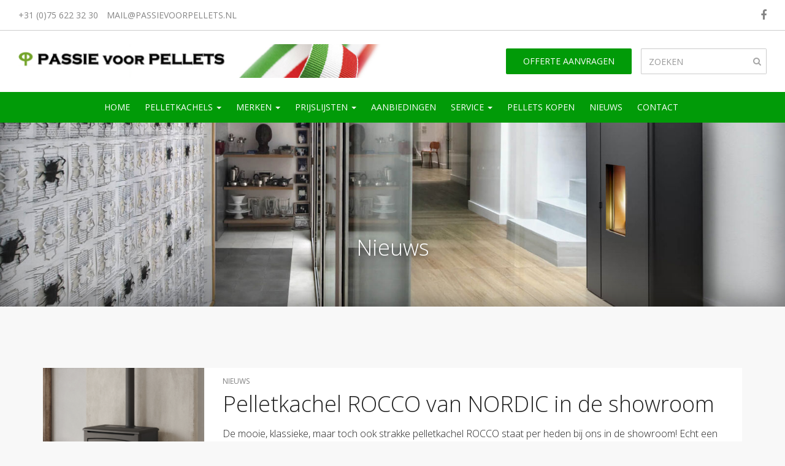

--- FILE ---
content_type: text/html; charset=UTF-8
request_url: https://passievoorpellets.nl/author/suzanne/
body_size: 62349
content:
<!DOCTYPE html>
<html class="no-js">
  <head>
    
    
    <meta name="viewport" content="width=device-width, initial-scale=1.0">
	<link href="https://passievoorpellets.nl/wp-content/themes/passie/img/favicon.ico" rel="shortcut icon" type="image/x-icon" />

	<link href="https://fonts.googleapis.com/css?family=Open+Sans:300,400,600,700" rel="stylesheet">
	
	<link rel="stylesheet" href="https://maxcdn.bootstrapcdn.com/font-awesome/4.7.0/css/font-awesome.min.css">
	<link href="https://passievoorpellets.nl/wp-content/themes/passie/css/bootstrap.min.css" rel="stylesheet">
	<link href="https://passievoorpellets.nl/wp-content/themes/passie/css/jquery.fancybox.min.css" rel="stylesheet">

	<link href="https://passievoorpellets.nl/wp-content/themes/passie/css/owl.carousel.css" rel="stylesheet">
	<link href="https://passievoorpellets.nl/wp-content/themes/passie/css/owl.theme.css" rel="stylesheet">
	<link href="https://passievoorpellets.nl/wp-content/themes/passie/css/owl.transitions.css" rel="stylesheet">

	<link href="https://passievoorpellets.nl/wp-content/themes/passie/style.css" rel="stylesheet" type="text/css" />
	<link href="https://passievoorpellets.nl/wp-content/themes/passie/css/responsive.css" rel="stylesheet">
    
	<meta name='robots' content='index, follow, max-image-preview:large, max-snippet:-1, max-video-preview:-1' />

	<!-- This site is optimized with the Yoast SEO plugin v23.1 - https://yoast.com/wordpress/plugins/seo/ -->
	<title>Suzanne Bakker, auteur op Passie voor pellets</title>
	<link rel="canonical" href="https://passievoorpellets.nl/author/suzanne/" />
	<link rel="next" href="https://passievoorpellets.nl/author/suzanne/page/2/" />
	<meta property="og:locale" content="nl_NL" />
	<meta property="og:type" content="profile" />
	<meta property="og:title" content="Suzanne Bakker, auteur op Passie voor pellets" />
	<meta property="og:url" content="https://passievoorpellets.nl/author/suzanne/" />
	<meta property="og:site_name" content="Passie voor pellets" />
	<meta property="og:image" content="https://secure.gravatar.com/avatar/b76a473618305ac44216581ea640aed4?s=500&d=mm&r=g" />
	<meta name="twitter:card" content="summary_large_image" />
	<script type="application/ld+json" class="yoast-schema-graph">{"@context":"https://schema.org","@graph":[{"@type":"ProfilePage","@id":"https://passievoorpellets.nl/author/suzanne/","url":"https://passievoorpellets.nl/author/suzanne/","name":"Suzanne Bakker, auteur op Passie voor pellets","isPartOf":{"@id":"https://passievoorpellets.nl/#website"},"primaryImageOfPage":{"@id":"https://passievoorpellets.nl/author/suzanne/#primaryimage"},"image":{"@id":"https://passievoorpellets.nl/author/suzanne/#primaryimage"},"thumbnailUrl":"https://passievoorpellets.nl/wp-content/uploads/2024/12/Schermafbeelding-2024-12-18-om-14.09.34.png","breadcrumb":{"@id":"https://passievoorpellets.nl/author/suzanne/#breadcrumb"},"inLanguage":"nl-NL","potentialAction":[{"@type":"ReadAction","target":["https://passievoorpellets.nl/author/suzanne/"]}]},{"@type":"ImageObject","inLanguage":"nl-NL","@id":"https://passievoorpellets.nl/author/suzanne/#primaryimage","url":"https://passievoorpellets.nl/wp-content/uploads/2024/12/Schermafbeelding-2024-12-18-om-14.09.34.png","contentUrl":"https://passievoorpellets.nl/wp-content/uploads/2024/12/Schermafbeelding-2024-12-18-om-14.09.34.png","width":908,"height":838,"caption":"Pelletkachel ROCCO Nordic"},{"@type":"BreadcrumbList","@id":"https://passievoorpellets.nl/author/suzanne/#breadcrumb","itemListElement":[{"@type":"ListItem","position":1,"name":"Home","item":"https://passievoorpellets.nl/"},{"@type":"ListItem","position":2,"name":"Archieven voor Suzanne Bakker"}]},{"@type":"WebSite","@id":"https://passievoorpellets.nl/#website","url":"https://passievoorpellets.nl/","name":"Passie voor pellets","description":"Ervaren met pelletkachels","potentialAction":[{"@type":"SearchAction","target":{"@type":"EntryPoint","urlTemplate":"https://passievoorpellets.nl/?s={search_term_string}"},"query-input":"required name=search_term_string"}],"inLanguage":"nl-NL"},{"@type":"Person","@id":"https://passievoorpellets.nl/#/schema/person/bbd54cc2b2ce1c3af7cc76a0a399afb7","name":"Suzanne Bakker","image":{"@type":"ImageObject","inLanguage":"nl-NL","@id":"https://passievoorpellets.nl/#/schema/person/image/","url":"https://secure.gravatar.com/avatar/b76a473618305ac44216581ea640aed4?s=96&d=mm&r=g","contentUrl":"https://secure.gravatar.com/avatar/b76a473618305ac44216581ea640aed4?s=96&d=mm&r=g","caption":"Suzanne Bakker"},"mainEntityOfPage":{"@id":"https://passievoorpellets.nl/author/suzanne/"}}]}</script>
	<!-- / Yoast SEO plugin. -->


<link rel="alternate" type="application/rss+xml" title="Passie voor pellets &raquo; berichten door Suzanne Bakker feed" href="https://passievoorpellets.nl/author/suzanne/feed/" />
<script type="text/javascript">
/* <![CDATA[ */
window._wpemojiSettings = {"baseUrl":"https:\/\/s.w.org\/images\/core\/emoji\/15.0.3\/72x72\/","ext":".png","svgUrl":"https:\/\/s.w.org\/images\/core\/emoji\/15.0.3\/svg\/","svgExt":".svg","source":{"concatemoji":"https:\/\/passievoorpellets.nl\/wp-includes\/js\/wp-emoji-release.min.js?ver=6.6.4"}};
/*! This file is auto-generated */
!function(i,n){var o,s,e;function c(e){try{var t={supportTests:e,timestamp:(new Date).valueOf()};sessionStorage.setItem(o,JSON.stringify(t))}catch(e){}}function p(e,t,n){e.clearRect(0,0,e.canvas.width,e.canvas.height),e.fillText(t,0,0);var t=new Uint32Array(e.getImageData(0,0,e.canvas.width,e.canvas.height).data),r=(e.clearRect(0,0,e.canvas.width,e.canvas.height),e.fillText(n,0,0),new Uint32Array(e.getImageData(0,0,e.canvas.width,e.canvas.height).data));return t.every(function(e,t){return e===r[t]})}function u(e,t,n){switch(t){case"flag":return n(e,"\ud83c\udff3\ufe0f\u200d\u26a7\ufe0f","\ud83c\udff3\ufe0f\u200b\u26a7\ufe0f")?!1:!n(e,"\ud83c\uddfa\ud83c\uddf3","\ud83c\uddfa\u200b\ud83c\uddf3")&&!n(e,"\ud83c\udff4\udb40\udc67\udb40\udc62\udb40\udc65\udb40\udc6e\udb40\udc67\udb40\udc7f","\ud83c\udff4\u200b\udb40\udc67\u200b\udb40\udc62\u200b\udb40\udc65\u200b\udb40\udc6e\u200b\udb40\udc67\u200b\udb40\udc7f");case"emoji":return!n(e,"\ud83d\udc26\u200d\u2b1b","\ud83d\udc26\u200b\u2b1b")}return!1}function f(e,t,n){var r="undefined"!=typeof WorkerGlobalScope&&self instanceof WorkerGlobalScope?new OffscreenCanvas(300,150):i.createElement("canvas"),a=r.getContext("2d",{willReadFrequently:!0}),o=(a.textBaseline="top",a.font="600 32px Arial",{});return e.forEach(function(e){o[e]=t(a,e,n)}),o}function t(e){var t=i.createElement("script");t.src=e,t.defer=!0,i.head.appendChild(t)}"undefined"!=typeof Promise&&(o="wpEmojiSettingsSupports",s=["flag","emoji"],n.supports={everything:!0,everythingExceptFlag:!0},e=new Promise(function(e){i.addEventListener("DOMContentLoaded",e,{once:!0})}),new Promise(function(t){var n=function(){try{var e=JSON.parse(sessionStorage.getItem(o));if("object"==typeof e&&"number"==typeof e.timestamp&&(new Date).valueOf()<e.timestamp+604800&&"object"==typeof e.supportTests)return e.supportTests}catch(e){}return null}();if(!n){if("undefined"!=typeof Worker&&"undefined"!=typeof OffscreenCanvas&&"undefined"!=typeof URL&&URL.createObjectURL&&"undefined"!=typeof Blob)try{var e="postMessage("+f.toString()+"("+[JSON.stringify(s),u.toString(),p.toString()].join(",")+"));",r=new Blob([e],{type:"text/javascript"}),a=new Worker(URL.createObjectURL(r),{name:"wpTestEmojiSupports"});return void(a.onmessage=function(e){c(n=e.data),a.terminate(),t(n)})}catch(e){}c(n=f(s,u,p))}t(n)}).then(function(e){for(var t in e)n.supports[t]=e[t],n.supports.everything=n.supports.everything&&n.supports[t],"flag"!==t&&(n.supports.everythingExceptFlag=n.supports.everythingExceptFlag&&n.supports[t]);n.supports.everythingExceptFlag=n.supports.everythingExceptFlag&&!n.supports.flag,n.DOMReady=!1,n.readyCallback=function(){n.DOMReady=!0}}).then(function(){return e}).then(function(){var e;n.supports.everything||(n.readyCallback(),(e=n.source||{}).concatemoji?t(e.concatemoji):e.wpemoji&&e.twemoji&&(t(e.twemoji),t(e.wpemoji)))}))}((window,document),window._wpemojiSettings);
/* ]]> */
</script>
<style id='wp-emoji-styles-inline-css' type='text/css'>

	img.wp-smiley, img.emoji {
		display: inline !important;
		border: none !important;
		box-shadow: none !important;
		height: 1em !important;
		width: 1em !important;
		margin: 0 0.07em !important;
		vertical-align: -0.1em !important;
		background: none !important;
		padding: 0 !important;
	}
</style>
<link rel='stylesheet' id='wp-block-library-css' href='https://passievoorpellets.nl/wp-includes/css/dist/block-library/style.min.css?ver=6.6.4' type='text/css' media='all' />
<link rel='stylesheet' id='yith-ywraq-gutenberg-css' href='https://passievoorpellets.nl/wp-content/plugins/yith-woocommerce-request-a-quote-premium/assets/css/ywraq-gutenberg.css?ver=3.1.3' type='text/css' media='all' />
<style id='classic-theme-styles-inline-css' type='text/css'>
/*! This file is auto-generated */
.wp-block-button__link{color:#fff;background-color:#32373c;border-radius:9999px;box-shadow:none;text-decoration:none;padding:calc(.667em + 2px) calc(1.333em + 2px);font-size:1.125em}.wp-block-file__button{background:#32373c;color:#fff;text-decoration:none}
</style>
<style id='global-styles-inline-css' type='text/css'>
:root{--wp--preset--aspect-ratio--square: 1;--wp--preset--aspect-ratio--4-3: 4/3;--wp--preset--aspect-ratio--3-4: 3/4;--wp--preset--aspect-ratio--3-2: 3/2;--wp--preset--aspect-ratio--2-3: 2/3;--wp--preset--aspect-ratio--16-9: 16/9;--wp--preset--aspect-ratio--9-16: 9/16;--wp--preset--color--black: #000000;--wp--preset--color--cyan-bluish-gray: #abb8c3;--wp--preset--color--white: #ffffff;--wp--preset--color--pale-pink: #f78da7;--wp--preset--color--vivid-red: #cf2e2e;--wp--preset--color--luminous-vivid-orange: #ff6900;--wp--preset--color--luminous-vivid-amber: #fcb900;--wp--preset--color--light-green-cyan: #7bdcb5;--wp--preset--color--vivid-green-cyan: #00d084;--wp--preset--color--pale-cyan-blue: #8ed1fc;--wp--preset--color--vivid-cyan-blue: #0693e3;--wp--preset--color--vivid-purple: #9b51e0;--wp--preset--gradient--vivid-cyan-blue-to-vivid-purple: linear-gradient(135deg,rgba(6,147,227,1) 0%,rgb(155,81,224) 100%);--wp--preset--gradient--light-green-cyan-to-vivid-green-cyan: linear-gradient(135deg,rgb(122,220,180) 0%,rgb(0,208,130) 100%);--wp--preset--gradient--luminous-vivid-amber-to-luminous-vivid-orange: linear-gradient(135deg,rgba(252,185,0,1) 0%,rgba(255,105,0,1) 100%);--wp--preset--gradient--luminous-vivid-orange-to-vivid-red: linear-gradient(135deg,rgba(255,105,0,1) 0%,rgb(207,46,46) 100%);--wp--preset--gradient--very-light-gray-to-cyan-bluish-gray: linear-gradient(135deg,rgb(238,238,238) 0%,rgb(169,184,195) 100%);--wp--preset--gradient--cool-to-warm-spectrum: linear-gradient(135deg,rgb(74,234,220) 0%,rgb(151,120,209) 20%,rgb(207,42,186) 40%,rgb(238,44,130) 60%,rgb(251,105,98) 80%,rgb(254,248,76) 100%);--wp--preset--gradient--blush-light-purple: linear-gradient(135deg,rgb(255,206,236) 0%,rgb(152,150,240) 100%);--wp--preset--gradient--blush-bordeaux: linear-gradient(135deg,rgb(254,205,165) 0%,rgb(254,45,45) 50%,rgb(107,0,62) 100%);--wp--preset--gradient--luminous-dusk: linear-gradient(135deg,rgb(255,203,112) 0%,rgb(199,81,192) 50%,rgb(65,88,208) 100%);--wp--preset--gradient--pale-ocean: linear-gradient(135deg,rgb(255,245,203) 0%,rgb(182,227,212) 50%,rgb(51,167,181) 100%);--wp--preset--gradient--electric-grass: linear-gradient(135deg,rgb(202,248,128) 0%,rgb(113,206,126) 100%);--wp--preset--gradient--midnight: linear-gradient(135deg,rgb(2,3,129) 0%,rgb(40,116,252) 100%);--wp--preset--font-size--small: 13px;--wp--preset--font-size--medium: 20px;--wp--preset--font-size--large: 36px;--wp--preset--font-size--x-large: 42px;--wp--preset--font-family--inter: "Inter", sans-serif;--wp--preset--font-family--cardo: Cardo;--wp--preset--spacing--20: 0.44rem;--wp--preset--spacing--30: 0.67rem;--wp--preset--spacing--40: 1rem;--wp--preset--spacing--50: 1.5rem;--wp--preset--spacing--60: 2.25rem;--wp--preset--spacing--70: 3.38rem;--wp--preset--spacing--80: 5.06rem;--wp--preset--shadow--natural: 6px 6px 9px rgba(0, 0, 0, 0.2);--wp--preset--shadow--deep: 12px 12px 50px rgba(0, 0, 0, 0.4);--wp--preset--shadow--sharp: 6px 6px 0px rgba(0, 0, 0, 0.2);--wp--preset--shadow--outlined: 6px 6px 0px -3px rgba(255, 255, 255, 1), 6px 6px rgba(0, 0, 0, 1);--wp--preset--shadow--crisp: 6px 6px 0px rgba(0, 0, 0, 1);}:where(.is-layout-flex){gap: 0.5em;}:where(.is-layout-grid){gap: 0.5em;}body .is-layout-flex{display: flex;}.is-layout-flex{flex-wrap: wrap;align-items: center;}.is-layout-flex > :is(*, div){margin: 0;}body .is-layout-grid{display: grid;}.is-layout-grid > :is(*, div){margin: 0;}:where(.wp-block-columns.is-layout-flex){gap: 2em;}:where(.wp-block-columns.is-layout-grid){gap: 2em;}:where(.wp-block-post-template.is-layout-flex){gap: 1.25em;}:where(.wp-block-post-template.is-layout-grid){gap: 1.25em;}.has-black-color{color: var(--wp--preset--color--black) !important;}.has-cyan-bluish-gray-color{color: var(--wp--preset--color--cyan-bluish-gray) !important;}.has-white-color{color: var(--wp--preset--color--white) !important;}.has-pale-pink-color{color: var(--wp--preset--color--pale-pink) !important;}.has-vivid-red-color{color: var(--wp--preset--color--vivid-red) !important;}.has-luminous-vivid-orange-color{color: var(--wp--preset--color--luminous-vivid-orange) !important;}.has-luminous-vivid-amber-color{color: var(--wp--preset--color--luminous-vivid-amber) !important;}.has-light-green-cyan-color{color: var(--wp--preset--color--light-green-cyan) !important;}.has-vivid-green-cyan-color{color: var(--wp--preset--color--vivid-green-cyan) !important;}.has-pale-cyan-blue-color{color: var(--wp--preset--color--pale-cyan-blue) !important;}.has-vivid-cyan-blue-color{color: var(--wp--preset--color--vivid-cyan-blue) !important;}.has-vivid-purple-color{color: var(--wp--preset--color--vivid-purple) !important;}.has-black-background-color{background-color: var(--wp--preset--color--black) !important;}.has-cyan-bluish-gray-background-color{background-color: var(--wp--preset--color--cyan-bluish-gray) !important;}.has-white-background-color{background-color: var(--wp--preset--color--white) !important;}.has-pale-pink-background-color{background-color: var(--wp--preset--color--pale-pink) !important;}.has-vivid-red-background-color{background-color: var(--wp--preset--color--vivid-red) !important;}.has-luminous-vivid-orange-background-color{background-color: var(--wp--preset--color--luminous-vivid-orange) !important;}.has-luminous-vivid-amber-background-color{background-color: var(--wp--preset--color--luminous-vivid-amber) !important;}.has-light-green-cyan-background-color{background-color: var(--wp--preset--color--light-green-cyan) !important;}.has-vivid-green-cyan-background-color{background-color: var(--wp--preset--color--vivid-green-cyan) !important;}.has-pale-cyan-blue-background-color{background-color: var(--wp--preset--color--pale-cyan-blue) !important;}.has-vivid-cyan-blue-background-color{background-color: var(--wp--preset--color--vivid-cyan-blue) !important;}.has-vivid-purple-background-color{background-color: var(--wp--preset--color--vivid-purple) !important;}.has-black-border-color{border-color: var(--wp--preset--color--black) !important;}.has-cyan-bluish-gray-border-color{border-color: var(--wp--preset--color--cyan-bluish-gray) !important;}.has-white-border-color{border-color: var(--wp--preset--color--white) !important;}.has-pale-pink-border-color{border-color: var(--wp--preset--color--pale-pink) !important;}.has-vivid-red-border-color{border-color: var(--wp--preset--color--vivid-red) !important;}.has-luminous-vivid-orange-border-color{border-color: var(--wp--preset--color--luminous-vivid-orange) !important;}.has-luminous-vivid-amber-border-color{border-color: var(--wp--preset--color--luminous-vivid-amber) !important;}.has-light-green-cyan-border-color{border-color: var(--wp--preset--color--light-green-cyan) !important;}.has-vivid-green-cyan-border-color{border-color: var(--wp--preset--color--vivid-green-cyan) !important;}.has-pale-cyan-blue-border-color{border-color: var(--wp--preset--color--pale-cyan-blue) !important;}.has-vivid-cyan-blue-border-color{border-color: var(--wp--preset--color--vivid-cyan-blue) !important;}.has-vivid-purple-border-color{border-color: var(--wp--preset--color--vivid-purple) !important;}.has-vivid-cyan-blue-to-vivid-purple-gradient-background{background: var(--wp--preset--gradient--vivid-cyan-blue-to-vivid-purple) !important;}.has-light-green-cyan-to-vivid-green-cyan-gradient-background{background: var(--wp--preset--gradient--light-green-cyan-to-vivid-green-cyan) !important;}.has-luminous-vivid-amber-to-luminous-vivid-orange-gradient-background{background: var(--wp--preset--gradient--luminous-vivid-amber-to-luminous-vivid-orange) !important;}.has-luminous-vivid-orange-to-vivid-red-gradient-background{background: var(--wp--preset--gradient--luminous-vivid-orange-to-vivid-red) !important;}.has-very-light-gray-to-cyan-bluish-gray-gradient-background{background: var(--wp--preset--gradient--very-light-gray-to-cyan-bluish-gray) !important;}.has-cool-to-warm-spectrum-gradient-background{background: var(--wp--preset--gradient--cool-to-warm-spectrum) !important;}.has-blush-light-purple-gradient-background{background: var(--wp--preset--gradient--blush-light-purple) !important;}.has-blush-bordeaux-gradient-background{background: var(--wp--preset--gradient--blush-bordeaux) !important;}.has-luminous-dusk-gradient-background{background: var(--wp--preset--gradient--luminous-dusk) !important;}.has-pale-ocean-gradient-background{background: var(--wp--preset--gradient--pale-ocean) !important;}.has-electric-grass-gradient-background{background: var(--wp--preset--gradient--electric-grass) !important;}.has-midnight-gradient-background{background: var(--wp--preset--gradient--midnight) !important;}.has-small-font-size{font-size: var(--wp--preset--font-size--small) !important;}.has-medium-font-size{font-size: var(--wp--preset--font-size--medium) !important;}.has-large-font-size{font-size: var(--wp--preset--font-size--large) !important;}.has-x-large-font-size{font-size: var(--wp--preset--font-size--x-large) !important;}
:where(.wp-block-post-template.is-layout-flex){gap: 1.25em;}:where(.wp-block-post-template.is-layout-grid){gap: 1.25em;}
:where(.wp-block-columns.is-layout-flex){gap: 2em;}:where(.wp-block-columns.is-layout-grid){gap: 2em;}
:root :where(.wp-block-pullquote){font-size: 1.5em;line-height: 1.6;}
</style>
<link rel='stylesheet' id='woocommerce-layout-css' href='https://passievoorpellets.nl/wp-content/plugins/woocommerce/assets/css/woocommerce-layout.css?ver=9.1.5' type='text/css' media='all' />
<link rel='stylesheet' id='woocommerce-smallscreen-css' href='https://passievoorpellets.nl/wp-content/plugins/woocommerce/assets/css/woocommerce-smallscreen.css?ver=9.1.5' type='text/css' media='only screen and (max-width: 768px)' />
<link rel='stylesheet' id='woocommerce-general-css' href='https://passievoorpellets.nl/wp-content/plugins/woocommerce/assets/css/woocommerce.css?ver=9.1.5' type='text/css' media='all' />
<style id='woocommerce-inline-inline-css' type='text/css'>
.woocommerce form .form-row .required { visibility: visible; }
</style>
<link rel='stylesheet' id='yith_ywraq_frontend-css' href='https://passievoorpellets.nl/wp-content/plugins/yith-woocommerce-request-a-quote-premium/assets/css/ywraq-frontend.css?ver=3.1.3' type='text/css' media='all' />
<style id='yith_ywraq_frontend-inline-css' type='text/css'>
.woocommerce .add-request-quote-button.button, .woocommerce .add-request-quote-button-addons.button{
    background-color: #ff6022!important;
    color: #ffffff!important;
}
.woocommerce .add-request-quote-button.button:hover,  .woocommerce .add-request-quote-button-addons.button:hover{
    background-color: #ff6022!important;
    color: #ffffff!important;
}

#ywraq_checkout_quote.button{
	background: #0066b4;
    color: #ffffff;
    border: 1px solid #ffffff;
}

#ywraq_checkout_quote.button:hover{
	background: #044a80;
    color: #ffffff;
    border: 1px solid #ffffff;
}

</style>
<script type="text/javascript" src="https://passievoorpellets.nl/wp-includes/js/jquery/jquery.min.js?ver=3.7.1" id="jquery-core-js"></script>
<script type="text/javascript" src="https://passievoorpellets.nl/wp-includes/js/jquery/jquery-migrate.min.js?ver=3.4.1" id="jquery-migrate-js"></script>
<script type="text/javascript" src="https://passievoorpellets.nl/wp-content/plugins/woocommerce/assets/js/jquery-blockui/jquery.blockUI.min.js?ver=2.7.0-wc.9.1.5" id="jquery-blockui-js" defer="defer" data-wp-strategy="defer"></script>
<script type="text/javascript" id="wc-add-to-cart-js-extra">
/* <![CDATA[ */
var wc_add_to_cart_params = {"ajax_url":"\/wp-admin\/admin-ajax.php","wc_ajax_url":"\/?wc-ajax=%%endpoint%%","i18n_view_cart":"Bekijk winkelwagen","cart_url":"https:\/\/passievoorpellets.nl\/winkelmand\/","is_cart":"","cart_redirect_after_add":"yes"};
/* ]]> */
</script>
<script type="text/javascript" src="https://passievoorpellets.nl/wp-content/plugins/woocommerce/assets/js/frontend/add-to-cart.min.js?ver=9.1.5" id="wc-add-to-cart-js" defer="defer" data-wp-strategy="defer"></script>
<script type="text/javascript" src="https://passievoorpellets.nl/wp-content/plugins/woocommerce/assets/js/js-cookie/js.cookie.min.js?ver=2.1.4-wc.9.1.5" id="js-cookie-js" defer="defer" data-wp-strategy="defer"></script>
<script type="text/javascript" id="woocommerce-js-extra">
/* <![CDATA[ */
var woocommerce_params = {"ajax_url":"\/wp-admin\/admin-ajax.php","wc_ajax_url":"\/?wc-ajax=%%endpoint%%"};
/* ]]> */
</script>
<script type="text/javascript" src="https://passievoorpellets.nl/wp-content/plugins/woocommerce/assets/js/frontend/woocommerce.min.js?ver=9.1.5" id="woocommerce-js" defer="defer" data-wp-strategy="defer"></script>
<link rel="https://api.w.org/" href="https://passievoorpellets.nl/wp-json/" /><link rel="alternate" title="JSON" type="application/json" href="https://passievoorpellets.nl/wp-json/wp/v2/users/2" /><link rel="EditURI" type="application/rsd+xml" title="RSD" href="https://passievoorpellets.nl/xmlrpc.php?rsd" />
<meta name="generator" content="WordPress 6.6.4" />
<meta name="generator" content="WooCommerce 9.1.5" />
	<noscript><style>.woocommerce-product-gallery{ opacity: 1 !important; }</style></noscript>
	<style id='wp-fonts-local' type='text/css'>
@font-face{font-family:Inter;font-style:normal;font-weight:300 900;font-display:fallback;src:url('https://passievoorpellets.nl/wp-content/plugins/woocommerce/assets/fonts/Inter-VariableFont_slnt,wght.woff2') format('woff2');font-stretch:normal;}
@font-face{font-family:Cardo;font-style:normal;font-weight:400;font-display:fallback;src:url('https://passievoorpellets.nl/wp-content/plugins/woocommerce/assets/fonts/cardo_normal_400.woff2') format('woff2');}
</style>
<link rel="icon" href="https://passievoorpellets.nl/wp-content/uploads/2020/04/cropped-favicon-32x32.png" sizes="32x32" />
<link rel="icon" href="https://passievoorpellets.nl/wp-content/uploads/2020/04/cropped-favicon-192x192.png" sizes="192x192" />
<link rel="apple-touch-icon" href="https://passievoorpellets.nl/wp-content/uploads/2020/04/cropped-favicon-180x180.png" />
<meta name="msapplication-TileImage" content="https://passievoorpellets.nl/wp-content/uploads/2020/04/cropped-favicon-270x270.png" />
	
	<!-- Global site tag (gtag.js) - Google Analytics -->
	<script async src="https://www.googletagmanager.com/gtag/js?id=UA-8101337-1"></script>
	<script>
	  window.dataLayer = window.dataLayer || [];
	  function gtag(){dataLayer.push(arguments);}
	  gtag('js', new Date());
	
	  gtag('config', 'UA-8101337-1');
	</script>
</head>
<body class="archive author author-suzanne author-2 theme-passie woocommerce-no-js">

<div class="overlay"></div>

<section class="navigatie">
	<div class="menu-slide">
        <a href="#" id="toggleMenu">
			<div class="icon">
				<span class="bar"></span>
				<span class="bar"></span>
			</div>
		</a>
    </div>
    <div class="sidenavigatie">
	<div class="menu-side-menu-container"><ul id="menu-side-menu" class="nav list-unstyled"><li id="menu-item-8084" class="menu-item menu-item-type-post_type menu-item-object-page menu-item-8084"><a title="Vraag een offerte aan" href="https://passievoorpellets.nl/vraag-een-offerte-aan/">Vraag een offerte aan</a></li>
<li id="menu-item-7264" class="menu-item menu-item-type-taxonomy menu-item-object-product_cat menu-item-7264"><a title="Aanbiedingen" href="https://passievoorpellets.nl/product-categorie/aanbiedingen/">Aanbiedingen</a></li>
<li id="menu-item-7321" class="menu-item menu-item-type-post_type menu-item-object-page menu-item-has-children menu-item-7321 dropdown"><a title="Pelletkachels" href="#" data-toggle="dropdown" class="dropdown-toggle">Pelletkachels <span class="caret"></span></a>
<ul role="menu" class=" dropdown-menu">
	<li id="menu-item-7269" class="menu-item menu-item-type-taxonomy menu-item-object-product_cat menu-item-7269"><a title="Pelletkachels Standaard" href="https://passievoorpellets.nl/product-categorie/pelletkachels-standaard/">Pelletkachels Standaard</a></li>
	<li id="menu-item-7268" class="menu-item menu-item-type-taxonomy menu-item-object-product_cat menu-item-7268"><a title="Pelletkachels Kanalisatie" href="https://passievoorpellets.nl/product-categorie/pelletkachels-kanalisatie/">Pelletkachels Kanalisatie</a></li>
	<li id="menu-item-7267" class="menu-item menu-item-type-taxonomy menu-item-object-product_cat menu-item-7267"><a title="Pelletkachels CV" href="https://passievoorpellets.nl/product-categorie/pelletkachels-cv/">Pelletkachels CV</a></li>
	<li id="menu-item-7270" class="menu-item menu-item-type-taxonomy menu-item-object-product_cat menu-item-7270"><a title="Pelletketels CV" href="https://passievoorpellets.nl/product-categorie/pelletketels-cv/">Pelletketels CV</a></li>
	<li id="menu-item-7265" class="menu-item menu-item-type-taxonomy menu-item-object-product_cat menu-item-7265"><a title="Pellet Fornuizen" href="https://passievoorpellets.nl/product-categorie/houtkachel-fornuizen/">Pellet Fornuizen</a></li>
	<li id="menu-item-7266" class="menu-item menu-item-type-taxonomy menu-item-object-product_cat menu-item-7266"><a title="Pelletkachel Rookgasmateriaal" href="https://passievoorpellets.nl/product-categorie/pelletkachel-rookgasmateriaal/">Pelletkachel Rookgasmateriaal</a></li>
</ul>
</li>
<li id="menu-item-7322" class="menu-item menu-item-type-post_type menu-item-object-page menu-item-has-children menu-item-7322 dropdown"><a title="Merken" href="#" data-toggle="dropdown" class="dropdown-toggle">Merken <span class="caret"></span></a>
<ul role="menu" class=" dropdown-menu">
	<li id="menu-item-7275" class="menu-item menu-item-type-taxonomy menu-item-object-product_cat menu-item-7275"><a title="PEGASO" href="https://passievoorpellets.nl/product-categorie/anselmo-cola/">PEGASO</a></li>
	<li id="menu-item-7272" class="menu-item menu-item-type-taxonomy menu-item-object-product_cat menu-item-7272"><a title="Austroflamm" href="https://passievoorpellets.nl/product-categorie/austroflamm/">Austroflamm</a></li>
	<li id="menu-item-7277" class="menu-item menu-item-type-taxonomy menu-item-object-product_cat menu-item-7277"><a title="MCZ" href="https://passievoorpellets.nl/product-categorie/mcz/">MCZ</a></li>
	<li id="menu-item-7276" class="menu-item menu-item-type-taxonomy menu-item-object-product_cat menu-item-7276"><a title="Cadel" href="https://passievoorpellets.nl/product-categorie/cadel/">Cadel</a></li>
	<li id="menu-item-7273" class="menu-item menu-item-type-taxonomy menu-item-object-product_cat menu-item-7273"><a title="Duroflame (uit assortiment)" href="https://passievoorpellets.nl/product-categorie/duroflame-pelletkachels/">Duroflame (uit assortiment)</a></li>
	<li id="menu-item-7274" class="menu-item menu-item-type-taxonomy menu-item-object-product_cat menu-item-7274"><a title="Nordic Fire" href="https://passievoorpellets.nl/product-categorie/nordic-fire/">Nordic Fire</a></li>
	<li id="menu-item-7278" class="menu-item menu-item-type-taxonomy menu-item-object-product_cat menu-item-7278"><a title="Harman" href="https://passievoorpellets.nl/product-categorie/harman/">Harman</a></li>
	<li id="menu-item-7279" class="menu-item menu-item-type-taxonomy menu-item-object-product_cat menu-item-7279"><a title="Red" href="https://passievoorpellets.nl/product-categorie/klover-pelletkachels/">Red</a></li>
	<li id="menu-item-7280" class="menu-item menu-item-type-taxonomy menu-item-object-product_cat menu-item-7280"><a title="Sergio Leoni Pellet" href="https://passievoorpellets.nl/product-categorie/sergio-leoni-pellet/">Sergio Leoni Pellet</a></li>
	<li id="menu-item-8180" class="menu-item menu-item-type-taxonomy menu-item-object-product_cat menu-item-8180"><a title="Edilkamin" href="https://passievoorpellets.nl/product-categorie/edilkamin-pelletkachels/">Edilkamin</a></li>
</ul>
</li>
<li id="menu-item-7310" class="menu-item menu-item-type-post_type menu-item-object-page menu-item-has-children menu-item-7310 dropdown"><a title="Prijslijsten" href="#" data-toggle="dropdown" class="dropdown-toggle">Prijslijsten <span class="caret"></span></a>
<ul role="menu" class=" dropdown-menu">
	<li id="menu-item-45" class="menu-item menu-item-type-post_type menu-item-object-page menu-item-45"><a title="Prijslijsten" href="https://passievoorpellets.nl/over-ons/">Prijslijsten</a></li>
	<li id="menu-item-7315" class="menu-item menu-item-type-post_type menu-item-object-page menu-item-7315"><a title="AUSTROFLAMM prijslijst" href="https://passievoorpellets.nl/over-pelletkachels/werking-pelletkachel/">AUSTROFLAMM prijslijst</a></li>
	<li id="menu-item-7739" class="menu-item menu-item-type-taxonomy menu-item-object-category menu-item-7739"><a title="Praktijkvoorbeelden" href="https://passievoorpellets.nl/category/praktijkvoorbeelden/">Praktijkvoorbeelden</a></li>
</ul>
</li>
<li id="menu-item-7317" class="menu-item menu-item-type-post_type menu-item-object-page menu-item-has-children menu-item-7317 dropdown"><a title="Service" href="#" data-toggle="dropdown" class="dropdown-toggle">Service <span class="caret"></span></a>
<ul role="menu" class=" dropdown-menu">
	<li id="menu-item-7781" class="menu-item menu-item-type-post_type menu-item-object-page menu-item-7781"><a title="FAQ" href="https://passievoorpellets.nl/faq/">FAQ</a></li>
	<li id="menu-item-7354" class="menu-item menu-item-type-post_type menu-item-object-page menu-item-7354"><a title="Vermogen pelletkachel" href="https://passievoorpellets.nl/over-pelletkachels/vermogen-pelletkachel/">Vermogen pelletkachel</a></li>
	<li id="menu-item-7320" class="menu-item menu-item-type-post_type menu-item-object-page menu-item-7320"><a title="Pelletkachel installatie" href="https://passievoorpellets.nl/service/pelletkachel-installatie/">Pelletkachel installatie</a></li>
	<li id="menu-item-7319" class="menu-item menu-item-type-post_type menu-item-object-page menu-item-7319"><a title="Pelletkachel onderhoud" href="https://passievoorpellets.nl/service/pelletkachel-onderhoud/">Pelletkachel onderhoud</a></li>
	<li id="menu-item-7314" class="menu-item menu-item-type-post_type menu-item-object-page menu-item-7314"><a title="Handleidingen" href="https://passievoorpellets.nl/over-pelletkachels/handleidingen/">Handleidingen</a></li>
	<li id="menu-item-7837" class="menu-item menu-item-type-post_type menu-item-object-page menu-item-7837"><a title="Eerste hulp bij pelletkachels" href="https://passievoorpellets.nl/service/eerste-hulp-bij-pelletkachels/">Eerste hulp bij pelletkachels</a></li>
</ul>
</li>
<li id="menu-item-7323" class="menu-item menu-item-type-post_type menu-item-object-page current_page_parent menu-item-7323"><a title="Nieuws" href="https://passievoorpellets.nl/nieuws/">Nieuws</a></li>
<li id="menu-item-46" class="menu-item menu-item-type-post_type menu-item-object-page menu-item-46"><a title="Contact" href="https://passievoorpellets.nl/contact/">Contact</a></li>
</ul></div></section> 
	
<header>	<div class="topbalk">
		<div class="container">
			<div class="row">
				<div class="col-sm-14 col-md-12">
					<ul class="list-inline contact-left hidden-xs">
						<li><a href="tel:+31 (0)75 622 32 30">+31 (0)75 622 32 30</a></li>
						<li><a href="mail@passievoorpellets.nl">mail@passievoorpellets.nl</a></li>
					</ul>
					<div class="offerte visible-xs"><a href="https://passievoorpellets.nl/vraag-een-offerte-aan/">Offerte aanvragen</a></div>
				</div>
				<div class="col-sm-10 col-md-12 text-right">
											<a href="https://www.facebook.com/PassievoorPellets/" class="social" target="_blank"><i class="fa fa-facebook" aria-hidden="true"></i></a>
									</div>
			</div>
		</div>
	</div>

<!-- hidden lg -->	 
	<nav class="navbar-fixed-top navbar-default hidden-md hidden-lg nav-hamburger" role="navigation">
		<div class="navsearch hidden-xs">
			<form class="navbar-form" role="search" action="https://passievoorpellets.nl">
        <div class="input-group">
            <input type="text" class="form-control" placeholder="zoeken" name="s" id="srch-term">
            <div class="input-group-btn">
                <button class="btn btn-default" type="submit"><i class="fa fa-search"></i></button>
            </div>
        </div>
      </form>
	    </div>
        <div class="menu-slide">
            <a href="#" id="toggleMenu">
	            MENU
				<div class="icon">
					<span class="bar"></span>
					<span class="bar"></span>
					<span class="bar"></span>
				</div>
			</a>
        </div>
		
		<a class="navbar-brand" href="https://passievoorpellets.nl"> </a>
	 </nav>

<!-- visible lg -->	 
	 <nav class="navbar-fixed-top navbar-default visible-md visible-lg nav-desktop" role="navigation">
		<div class="navsearch">
			<form class="navbar-form" role="search" action="https://passievoorpellets.nl">
        <div class="input-group">
            <input type="text" class="form-control" placeholder="zoeken" name="s" id="srch-term">
            <div class="input-group-btn">
                <button class="btn btn-default" type="submit"><i class="fa fa-search"></i></button>
            </div>
        </div>
      </form>
	    </div>
        <div class="offerte"><a href="https://passievoorpellets.nl/vraag-een-offerte-aan/">Offerte aanvragen</a></div>
		<a class="navbar-brand" href="https://passievoorpellets.nl"> </a>
		<div class="menu-hoofd-menu-container"><ul id="menu-hoofd-menu" class="list-inline"><li id="menu-item-8039" class="menu-item menu-item-type-post_type menu-item-object-page menu-item-home menu-item-8039"><a title="Home" href="https://passievoorpellets.nl/">Home</a></li>
<li id="menu-item-8059" class="menu-item menu-item-type-post_type menu-item-object-page menu-item-has-children menu-item-8059 dropdown"><a title="Pelletkachels" href="#" data-toggle="dropdown" class="dropdown-toggle">Pelletkachels <span class="caret"></span></a>
<ul role="menu" class=" dropdown-menu">
	<li id="menu-item-8067" class="menu-item menu-item-type-taxonomy menu-item-object-product_cat menu-item-8067"><a title="Pelletkachels Standaard" href="https://passievoorpellets.nl/product-categorie/pelletkachels-standaard/">Pelletkachels Standaard</a></li>
	<li id="menu-item-8068" class="menu-item menu-item-type-taxonomy menu-item-object-product_cat menu-item-8068"><a title="Pelletkachels Kanalisatie" href="https://passievoorpellets.nl/product-categorie/pelletkachels-kanalisatie/">Pelletkachels Kanalisatie</a></li>
	<li id="menu-item-8070" class="menu-item menu-item-type-taxonomy menu-item-object-product_cat menu-item-8070"><a title="Pelletkachels CV" href="https://passievoorpellets.nl/product-categorie/pelletkachels-cv/">Pelletkachels CV</a></li>
	<li id="menu-item-8072" class="menu-item menu-item-type-taxonomy menu-item-object-product_cat menu-item-8072"><a title="Pelletketels CV" href="https://passievoorpellets.nl/product-categorie/pelletketels-cv/">Pelletketels CV</a></li>
	<li id="menu-item-8071" class="menu-item menu-item-type-taxonomy menu-item-object-product_cat menu-item-8071"><a title="Pellet Fornuizen" href="https://passievoorpellets.nl/product-categorie/houtkachel-fornuizen/">Pellet Fornuizen</a></li>
	<li id="menu-item-8069" class="menu-item menu-item-type-taxonomy menu-item-object-product_cat menu-item-8069"><a title="Pelletkachel Rookgasmateriaal" href="https://passievoorpellets.nl/product-categorie/pelletkachel-rookgasmateriaal/">Pelletkachel Rookgasmateriaal</a></li>
</ul>
</li>
<li id="menu-item-8046" class="menu-item menu-item-type-post_type menu-item-object-page menu-item-has-children menu-item-8046 dropdown"><a title="Merken" href="#" data-toggle="dropdown" class="dropdown-toggle">Merken <span class="caret"></span></a>
<ul role="menu" class=" dropdown-menu">
	<li id="menu-item-8076" class="menu-item menu-item-type-taxonomy menu-item-object-product_cat menu-item-8076"><a title="PEGASO" href="https://passievoorpellets.nl/product-categorie/anselmo-cola/">PEGASO</a></li>
	<li id="menu-item-8073" class="menu-item menu-item-type-taxonomy menu-item-object-product_cat menu-item-8073"><a title="Austroflamm" href="https://passievoorpellets.nl/product-categorie/austroflamm/">Austroflamm</a></li>
	<li id="menu-item-8078" class="menu-item menu-item-type-taxonomy menu-item-object-product_cat menu-item-8078"><a title="MCZ" href="https://passievoorpellets.nl/product-categorie/mcz/">MCZ</a></li>
	<li id="menu-item-8077" class="menu-item menu-item-type-taxonomy menu-item-object-product_cat menu-item-8077"><a title="Cadel" href="https://passievoorpellets.nl/product-categorie/cadel/">Cadel</a></li>
	<li id="menu-item-8075" class="menu-item menu-item-type-taxonomy menu-item-object-product_cat menu-item-8075"><a title="Nordic Fire" href="https://passievoorpellets.nl/product-categorie/nordic-fire/">Nordic Fire</a></li>
	<li id="menu-item-8079" class="menu-item menu-item-type-taxonomy menu-item-object-product_cat menu-item-8079"><a title="Harman" href="https://passievoorpellets.nl/product-categorie/harman/">Harman</a></li>
	<li id="menu-item-8080" class="menu-item menu-item-type-taxonomy menu-item-object-product_cat menu-item-8080"><a title="Klover" href="https://passievoorpellets.nl/product-categorie/klover-pelletkachels/">Klover</a></li>
	<li id="menu-item-8081" class="menu-item menu-item-type-taxonomy menu-item-object-product_cat menu-item-8081"><a title="Sergio Leoni Pellet" href="https://passievoorpellets.nl/product-categorie/sergio-leoni-pellet/">Sergio Leoni Pellet</a></li>
	<li id="menu-item-8179" class="menu-item menu-item-type-taxonomy menu-item-object-product_cat menu-item-8179"><a title="Edilkamin" href="https://passievoorpellets.nl/product-categorie/edilkamin-pelletkachels/">Edilkamin</a></li>
</ul>
</li>
<li id="menu-item-8050" class="menu-item menu-item-type-post_type menu-item-object-page menu-item-has-children menu-item-8050 dropdown"><a title="Prijslijsten" href="#" data-toggle="dropdown" class="dropdown-toggle">Prijslijsten <span class="caret"></span></a>
<ul role="menu" class=" dropdown-menu">
	<li id="menu-item-8049" class="menu-item menu-item-type-post_type menu-item-object-page menu-item-8049"><a title="Prijslijsten" href="https://passievoorpellets.nl/over-ons/">Prijslijsten</a></li>
</ul>
</li>
<li id="menu-item-8082" class="menu-item menu-item-type-taxonomy menu-item-object-product_cat menu-item-8082"><a title="Aanbiedingen" href="https://passievoorpellets.nl/product-categorie/aanbiedingen/">Aanbiedingen</a></li>
<li id="menu-item-8060" class="menu-item menu-item-type-post_type menu-item-object-page menu-item-has-children menu-item-8060 dropdown"><a title="Service" href="#" data-toggle="dropdown" class="dropdown-toggle">Service <span class="caret"></span></a>
<ul role="menu" class=" dropdown-menu">
	<li id="menu-item-8044" class="menu-item menu-item-type-post_type menu-item-object-page menu-item-8044"><a title="FAQ" href="https://passievoorpellets.nl/faq/">FAQ</a></li>
	<li id="menu-item-8062" class="menu-item menu-item-type-post_type menu-item-object-page menu-item-8062"><a title="Pelletkachel installatie" href="https://passievoorpellets.nl/service/pelletkachel-installatie/">Pelletkachel installatie</a></li>
	<li id="menu-item-8063" class="menu-item menu-item-type-post_type menu-item-object-page menu-item-8063"><a title="Pelletkachel onderhoud" href="https://passievoorpellets.nl/service/pelletkachel-onderhoud/">Pelletkachel onderhoud</a></li>
	<li id="menu-item-8051" class="menu-item menu-item-type-post_type menu-item-object-page menu-item-8051"><a title="Handleidingen" href="https://passievoorpellets.nl/over-pelletkachels/handleidingen/">Handleidingen</a></li>
	<li id="menu-item-8061" class="menu-item menu-item-type-post_type menu-item-object-page menu-item-8061"><a title="Eerste hulp bij pelletkachels" href="https://passievoorpellets.nl/service/eerste-hulp-bij-pelletkachels/">Eerste hulp bij pelletkachels</a></li>
	<li id="menu-item-8057" class="menu-item menu-item-type-post_type menu-item-object-page menu-item-8057"><a title="Vermogen pelletkachel" href="https://passievoorpellets.nl/over-pelletkachels/vermogen-pelletkachel/">Vermogen pelletkachel</a></li>
</ul>
</li>
<li id="menu-item-8278" class="menu-item menu-item-type-post_type menu-item-object-page menu-item-8278"><a title="Pellets kopen" href="https://passievoorpellets.nl/over-pelletkachels/pellets-kopen/">Pellets kopen</a></li>
<li id="menu-item-8048" class="menu-item menu-item-type-post_type menu-item-object-page current_page_parent menu-item-8048"><a title="Nieuws" href="https://passievoorpellets.nl/nieuws/">Nieuws</a></li>
<li id="menu-item-8089" class="menu-item menu-item-type-post_type menu-item-object-page menu-item-8089"><a title="Contact" href="https://passievoorpellets.nl/contact/">Contact</a></li>
</ul></div>	 </nav>
	 

</header>

<div class="pagewrap">
<section id="container" class="header">
	<div class="headline text-center">
		<h1>Nieuws</h1>
	</div>
	<img class="stellar" data-stellar-ratio="0.8" data-stellar-vertical-offset="100" src="https://passievoorpellets.nl/wp-content/uploads/2017/07/beeld-vervolg02.jpg" />
</section>

<section id="container" class="content">
	<div class="container">
		
								
		<div class="wrapper-post">
			<div class="row">
				<div class="col-md-6">
					<img width="400" height="400" src="https://passievoorpellets.nl/wp-content/uploads/2024/12/Schermafbeelding-2024-12-18-om-14.09.34-400x400.png" class="attachment-product-large size-product-large wp-post-image" alt="Pelletkachel ROCCO Nordic" decoding="async" fetchpriority="high" srcset="https://passievoorpellets.nl/wp-content/uploads/2024/12/Schermafbeelding-2024-12-18-om-14.09.34-400x400.png 400w, https://passievoorpellets.nl/wp-content/uploads/2024/12/Schermafbeelding-2024-12-18-om-14.09.34-150x150.png 150w, https://passievoorpellets.nl/wp-content/uploads/2024/12/Schermafbeelding-2024-12-18-om-14.09.34-300x300.png 300w, https://passievoorpellets.nl/wp-content/uploads/2024/12/Schermafbeelding-2024-12-18-om-14.09.34-100x100.png 100w" sizes="(max-width: 400px) 100vw, 400px" />				</div>
				<div class="col-md-18">
					<div class="wrapper-article">
						<h5><a href="https://passievoorpellets.nl/category/nieuws/" rel="category tag">Nieuws</a></h5>
						<h2><a href="https://passievoorpellets.nl/pelletkachel-rocco-van-nordic-in-de-showroom/">Pelletkachel ROCCO van NORDIC in de showroom</a></h2>
						<p>De mooie, klassieke, maar toch ook strakke pelletkachel ROCCO staat per heden bij ons in de showroom! Echt een plaatje van een kachel, we hebben de eerste al geplaatst. De ROCCO is in twee vermogens leverbaar; 7 of 10 kw &#8230; <a class="read-more" href="https://passievoorpellets.nl/pelletkachel-rocco-van-nordic-in-de-showroom/">Lees verder »</a></p>
						<h5>Gepost door: <a href="https://passievoorpellets.nl/author/suzanne/" title="Berichten van Suzanne Bakker" rel="author">Suzanne Bakker</a> op 18 december 2024</h5>
					</div>
				</div>
			</div>
		</div>
		
								
		<div class="wrapper-post">
			<div class="row">
				<div class="col-md-6">
					<img width="400" height="162" src="https://passievoorpellets.nl/wp-content/uploads/2023/05/Schermafbeelding-2023-05-11-om-15.47.07-400x162.png" class="attachment-product-large size-product-large wp-post-image" alt="" decoding="async" />				</div>
				<div class="col-md-18">
					<div class="wrapper-article">
						<h5><a href="https://passievoorpellets.nl/category/geen-categorie/" rel="category tag">Geen categorie</a></h5>
						<h2><a href="https://passievoorpellets.nl/gewijzigde-openingstijden-op-zaterdag/">Gewijzigde openingstijden op zaterdag</a></h2>
						<p>De showroom is op zaterdagen van 9.00 tot 12.30 geopend!</p>
						<h5>Gepost door: <a href="https://passievoorpellets.nl/author/suzanne/" title="Berichten van Suzanne Bakker" rel="author">Suzanne Bakker</a> op 11 mei 2023</h5>
					</div>
				</div>
			</div>
		</div>
		
								
		<div class="wrapper-post">
			<div class="row">
				<div class="col-md-6">
					<img width="400" height="400" src="https://passievoorpellets.nl/wp-content/uploads/2021/12/Schermafbeelding-2021-12-11-om-13.45.39-400x400.png" class="attachment-product-large size-product-large wp-post-image" alt="" decoding="async" srcset="https://passievoorpellets.nl/wp-content/uploads/2021/12/Schermafbeelding-2021-12-11-om-13.45.39-400x400.png 400w, https://passievoorpellets.nl/wp-content/uploads/2021/12/Schermafbeelding-2021-12-11-om-13.45.39-150x150.png 150w, https://passievoorpellets.nl/wp-content/uploads/2021/12/Schermafbeelding-2021-12-11-om-13.45.39-300x300.png 300w, https://passievoorpellets.nl/wp-content/uploads/2021/12/Schermafbeelding-2021-12-11-om-13.45.39-100x100.png 100w" sizes="(max-width: 400px) 100vw, 400px" />				</div>
				<div class="col-md-18">
					<div class="wrapper-article">
						<h5><a href="https://passievoorpellets.nl/category/nieuws/" rel="category tag">Nieuws</a>, <a href="https://passievoorpellets.nl/category/praktijkvoorbeelden/" rel="category tag">Praktijkvoorbeelden</a></h5>
						<h2><a href="https://passievoorpellets.nl/klassiek-pelletkachel-harman-accentra-black-porcelain/">Klassiek pelletkachel Harman Accentra Black Porcelain</a></h2>
						<p>Een schitterende pelletkachel in de uitvoering zwart geëmailleerd gietijzer. Met een vermogen van 4 tot 10 kw zeer geschikt voor grote, hoge ruimtes! Zeer luxe, robuuste uitstraling</p>
						<h5>Gepost door: <a href="https://passievoorpellets.nl/author/suzanne/" title="Berichten van Suzanne Bakker" rel="author">Suzanne Bakker</a> op 11 december 2021</h5>
					</div>
				</div>
			</div>
		</div>
		
								
		<div class="wrapper-post">
			<div class="row">
				<div class="col-md-6">
					<img width="400" height="399" src="https://passievoorpellets.nl/wp-content/uploads/2020/08/Alea-b-400x399.jpg" class="attachment-product-large size-product-large wp-post-image" alt="" decoding="async" loading="lazy" srcset="https://passievoorpellets.nl/wp-content/uploads/2020/08/Alea-b-400x399.jpg 400w, https://passievoorpellets.nl/wp-content/uploads/2020/08/Alea-b-150x150.jpg 150w, https://passievoorpellets.nl/wp-content/uploads/2020/08/Alea-b-300x300.jpg 300w, https://passievoorpellets.nl/wp-content/uploads/2020/08/Alea-b-100x100.jpg 100w" sizes="(max-width: 400px) 100vw, 400px" />				</div>
				<div class="col-md-18">
					<div class="wrapper-article">
						<h5><a href="https://passievoorpellets.nl/category/nieuws/" rel="category tag">Nieuws</a>, <a href="https://passievoorpellets.nl/category/praktijkvoorbeelden/" rel="category tag">Praktijkvoorbeelden</a></h5>
						<h2><a href="https://passievoorpellets.nl/tuinhuis-verwarmen-met-een-pelletkachel/">Tuinhuis verwarmen met een pelletkachel</a></h2>
						<p>Een pelletkachel is ook ideaal om bijvoorbeeld je blokhut of tuinhuis te verwarmen. Een pelletkachel kan zonder al te grote aanpassingen snel worden geplaatst en de aanleg van een rookkanaal is relatief eenvoudig en dus voordelig. De uitstoot van een &#8230; <a class="read-more" href="https://passievoorpellets.nl/tuinhuis-verwarmen-met-een-pelletkachel/">Lees verder »</a></p>
						<h5>Gepost door: <a href="https://passievoorpellets.nl/author/suzanne/" title="Berichten van Suzanne Bakker" rel="author">Suzanne Bakker</a> op 19 augustus 2021</h5>
					</div>
				</div>
			</div>
		</div>
		
								
		<div class="wrapper-post">
			<div class="row">
				<div class="col-md-6">
					<img width="400" height="400" src="https://passievoorpellets.nl/wp-content/uploads/2021/08/IMG_2014-400x400.jpg" class="attachment-product-large size-product-large wp-post-image" alt="Harman pelletkachel XXV EVO" decoding="async" loading="lazy" srcset="https://passievoorpellets.nl/wp-content/uploads/2021/08/IMG_2014-400x400.jpg 400w, https://passievoorpellets.nl/wp-content/uploads/2021/08/IMG_2014-150x150.jpg 150w, https://passievoorpellets.nl/wp-content/uploads/2021/08/IMG_2014-300x300.jpg 300w, https://passievoorpellets.nl/wp-content/uploads/2021/08/IMG_2014-100x100.jpg 100w" sizes="(max-width: 400px) 100vw, 400px" />				</div>
				<div class="col-md-18">
					<div class="wrapper-article">
						<h5><a href="https://passievoorpellets.nl/category/nieuws/" rel="category tag">Nieuws</a>, <a href="https://passievoorpellets.nl/category/praktijkvoorbeelden/" rel="category tag">Praktijkvoorbeelden</a></h5>
						<h2><a href="https://passievoorpellets.nl/pelletkachel-harman-xxv-evo-gietijzer-nu-in-de-showroom/">Pelletkachel HARMAN XXV EVO gietijzer nu in de showroom</a></h2>
						<p>Deze pelletkachel van Amerikaanse producent Harman lijkt op een klassieke, gietijzeren houtkachel. Wat een plaatje deze pelletkachel en nu bij ons in de showroom te zien. De Harman pelletkachels zijn echte werkpaarden; maar liefst 10,5 kw warmte kan deze kachel &#8230; <a class="read-more" href="https://passievoorpellets.nl/pelletkachel-harman-xxv-evo-gietijzer-nu-in-de-showroom/">Lees verder »</a></p>
						<h5>Gepost door: <a href="https://passievoorpellets.nl/author/suzanne/" title="Berichten van Suzanne Bakker" rel="author">Suzanne Bakker</a> op 13 augustus 2021</h5>
					</div>
				</div>
			</div>
		</div>
		
								
		<div class="wrapper-post">
			<div class="row">
				<div class="col-md-6">
					<img width="400" height="400" src="https://passievoorpellets.nl/wp-content/uploads/2021/06/IMG_1787-400x400.jpg" class="attachment-product-large size-product-large wp-post-image" alt="Clou duo pelletkachel" decoding="async" loading="lazy" srcset="https://passievoorpellets.nl/wp-content/uploads/2021/06/IMG_1787-400x400.jpg 400w, https://passievoorpellets.nl/wp-content/uploads/2021/06/IMG_1787-150x150.jpg 150w, https://passievoorpellets.nl/wp-content/uploads/2021/06/IMG_1787-300x300.jpg 300w, https://passievoorpellets.nl/wp-content/uploads/2021/06/IMG_1787-100x100.jpg 100w" sizes="(max-width: 400px) 100vw, 400px" />				</div>
				<div class="col-md-18">
					<div class="wrapper-article">
						<h5><a href="https://passievoorpellets.nl/category/geen-categorie/" rel="category tag">Geen categorie</a>, <a href="https://passievoorpellets.nl/category/nieuws/" rel="category tag">Nieuws</a></h5>
						<h2><a href="https://passievoorpellets.nl/austroflamm-clou-duo-nu-in-de-showroom/">AUSTROFLAMM CLOU DUO nu in de showroom</a></h2>
						<p>WOW hij is er! Eindelijk! Wij zijn trots als eerste in Nederland de Austroflamm CLOU DUO in de showroom te hebben en wat is het een geweldig mooie pelletkachel! U moet deze schitterende kachel live gezien hebben en bent uiteraard &#8230; <a class="read-more" href="https://passievoorpellets.nl/austroflamm-clou-duo-nu-in-de-showroom/">Lees verder »</a></p>
						<h5>Gepost door: <a href="https://passievoorpellets.nl/author/suzanne/" title="Berichten van Suzanne Bakker" rel="author">Suzanne Bakker</a> op 25 juni 2021</h5>
					</div>
				</div>
			</div>
		</div>
		
								
		<div class="wrapper-post">
			<div class="row">
				<div class="col-md-6">
					<img width="400" height="400" src="https://passievoorpellets.nl/wp-content/uploads/2021/02/IMG_1205-400x400.jpg" class="attachment-product-large size-product-large wp-post-image" alt="pelletkachel Miss Air Klover" decoding="async" loading="lazy" srcset="https://passievoorpellets.nl/wp-content/uploads/2021/02/IMG_1205-400x400.jpg 400w, https://passievoorpellets.nl/wp-content/uploads/2021/02/IMG_1205-150x150.jpg 150w, https://passievoorpellets.nl/wp-content/uploads/2021/02/IMG_1205-300x300.jpg 300w, https://passievoorpellets.nl/wp-content/uploads/2021/02/IMG_1205-100x100.jpg 100w" sizes="(max-width: 400px) 100vw, 400px" />				</div>
				<div class="col-md-18">
					<div class="wrapper-article">
						<h5><a href="https://passievoorpellets.nl/category/geen-categorie/" rel="category tag">Geen categorie</a>, <a href="https://passievoorpellets.nl/category/nieuws/" rel="category tag">Nieuws</a>, <a href="https://passievoorpellets.nl/category/praktijkvoorbeelden/" rel="category tag">Praktijkvoorbeelden</a></h5>
						<h2><a href="https://passievoorpellets.nl/miss-air-van-klover-nu-in-de-showroom/">Miss Air van Klover nu in de showroom!</a></h2>
						<p>Nu brandend bij ons in de showroom, pelletkachel Miss Air van Klover. Hele mooie, modern-klassieke pelletkachel. Compact formaat dus past al snel in een bestaande schouw. Heel fijn is het zelfreinigende pelletbakje, de rustige vlam en zeer stille werking. Een &#8230; <a class="read-more" href="https://passievoorpellets.nl/miss-air-van-klover-nu-in-de-showroom/">Lees verder »</a></p>
						<h5>Gepost door: <a href="https://passievoorpellets.nl/author/suzanne/" title="Berichten van Suzanne Bakker" rel="author">Suzanne Bakker</a> op 26 februari 2021</h5>
					</div>
				</div>
			</div>
		</div>
		
								
		<div class="wrapper-post">
			<div class="row">
				<div class="col-md-6">
									</div>
				<div class="col-md-18">
					<div class="wrapper-article">
						<h5><a href="https://passievoorpellets.nl/category/nieuws/" rel="category tag">Nieuws</a></h5>
						<h2><a href="https://passievoorpellets.nl/voordelig-houtpellets-afhalen-in-nh-wormer-of-akersloot/">Voordelig houtpellets afhalen in NH,  Wormer of Akersloot</a></h2>
						<p>Ook in Corona-tijd kunt u houtpellets bij ons afhalen.  Wij verkopen de German Pellets in zakken van 15 kilo , constante kwaliteit verzekerd en uiteraard EN A1 gekeurd. Altijd voordelig! Ook kunt u bij Bakker Verlichting in Akersloot pellets afhalen, &#8230; <a class="read-more" href="https://passievoorpellets.nl/voordelig-houtpellets-afhalen-in-nh-wormer-of-akersloot/">Lees verder »</a></p>
						<h5>Gepost door: <a href="https://passievoorpellets.nl/author/suzanne/" title="Berichten van Suzanne Bakker" rel="author">Suzanne Bakker</a> op 16 januari 2021</h5>
					</div>
				</div>
			</div>
		</div>
		
								
		<div class="wrapper-post">
			<div class="row">
				<div class="col-md-6">
									</div>
				<div class="col-md-18">
					<div class="wrapper-article">
						<h5><a href="https://passievoorpellets.nl/category/nieuws/" rel="category tag">Nieuws</a></h5>
						<h2><a href="https://passievoorpellets.nl/passie-voor-pellets-gaat-naar-wormer/">Passie voor Pellets gaat naar WORMER</a></h2>
						<p>Wij zijn trots u te melden dat we ons bedrijf per 24-08 2019 zullen vestigen op de nieuwe locatie aan de Bordwalserstraat 4 te Wormer. In onze nieuwe, verruimde  showroom kunt u aanmerkelijk meer (brandende) pelletkachels zien! Wij nodigen u &#8230; <a class="read-more" href="https://passievoorpellets.nl/passie-voor-pellets-gaat-naar-wormer/">Lees verder »</a></p>
						<h5>Gepost door: <a href="https://passievoorpellets.nl/author/suzanne/" title="Berichten van Suzanne Bakker" rel="author">Suzanne Bakker</a> op 19 augustus 2019</h5>
					</div>
				</div>
			</div>
		</div>
		
				
		<div class="row">
			<div class="col-md-24 text-center">
				<ul class="pagination"><li><span aria-current="page" class="page-numbers current">1</span></li><li><a class="page-numbers" href="https://passievoorpellets.nl/author/suzanne/page/2/">2</a></li><li><a class="page-numbers" href="https://passievoorpellets.nl/author/suzanne/page/3/">3</a></li><li><span class="page-numbers dots">&hellip;</span></li><li><a class="page-numbers" href="https://passievoorpellets.nl/author/suzanne/page/17/">17</a></li><li><a class="next page-numbers" href="https://passievoorpellets.nl/author/suzanne/page/2/">Volgende »</a></li></ul>			</div>
		</div>
	</div>
</section>



<footer>
	<div class="container">
		<div class="row">
			<div class="col-md-6 col-sm-6 col-xs-24 margin-bottom">
				<h4>Passie voor pellets</h4>
<ul>
<li><a href="https://passievoorpellets.nl/product-categorie/pelletkachels-standaard/">Pelletkachels</a></li>
<li><a href="https://passievoorpellets.nl/over-pelletkachels/werking-pelletkachel/">Over pelletkachels</a></li>
<li><a href="https://passievoorpellets.nl/product-categorie/aanbiedingen/">Aanbiedingen</a></li>
<li><a href="https://passievoorpellets.nl/over-ons/">Over ons</a></li>
<li><a href="https://passievoorpellets.nl/nieuws/">Nieuws</a></li>
</ul>
			</div>
			<div class="col-md-6 col-sm-6 col-xs-24 margin-bottom">
				<h4>Service</h4>
<ul>
<li><a href="https://passievoorpellets.nl/service/pelletkachel-installatie/">Installatie</a></li>
<li><a href="https://passievoorpellets.nl/service/pelletkachel-onderhoud/">Onderhoud</a></li>
<li><a href="https://passievoorpellets.nl/service/eerste-hulp-bij-pelletkachels/">Alarm meldingen</a></li>
<li><a href="https://passievoorpellets.nl/faq/">FAQ</a></li>
</ul>
			</div>
			<div class="col-md-6 col-sm-6 col-xs-24 margin-bottom">
				<h4>Contact</h4>
<p>Bordwalserstraat 4<br />
1531 RK WORMER<br />
+31 (0)75 622 32 30<br />
<a href="mailto:mail@passievoorpellets.nl">mail@passievoorpellets.nl</a></p>
			</div>
			<div class="col-md-6 col-sm-6 col-xs-24">
				<h4>Showroom</h4>
<p>Openingstijden<br />
dinsdag 10.00-16.00<br />
woensdag: 10.00-16.00<br />
donderdag: 10.00-16.00<br />
vrijdag: 10.00-16.00<br />
zaterdag: 10.00-12.30<br />
<a href="#">Of maak een afspraak</a></p>
			</div>
		</div>
	</div>
</footer>

<div class="postfooter">
	<div class="container">
		<div class="row">
			<div class="col-md-12 col-sm-12 col-xs-24">
				<p>©2023 Passie voor Pellets &#8211; <a href="https://passievoorpellets.nl/algemene-voorwaarden/">Algemene voorwaarden</a></p>
			</div>
			<div class="col-md-12 col-sm-12 col-xs-24 text-right">
				<p>Site by <a href="https://www.studiobc.nl" target="_blank" rel="noopener">Studio BC</a></p>
			</div>
		</div>
	</div>	
</div>	



</div>

	<script type='text/javascript'>
		(function () {
			var c = document.body.className;
			c = c.replace(/woocommerce-no-js/, 'woocommerce-js');
			document.body.className = c;
		})();
	</script>
	<link rel='stylesheet' id='wc-blocks-style-css' href='https://passievoorpellets.nl/wp-content/plugins/woocommerce/assets/client/blocks/wc-blocks.css?ver=wc-9.1.5' type='text/css' media='all' />
<script type="text/javascript" src="https://passievoorpellets.nl/wp-content/plugins/woocommerce/assets/js/sourcebuster/sourcebuster.min.js?ver=9.1.5" id="sourcebuster-js-js"></script>
<script type="text/javascript" id="wc-order-attribution-js-extra">
/* <![CDATA[ */
var wc_order_attribution = {"params":{"lifetime":1.0000000000000000818030539140313095458623138256371021270751953125e-5,"session":30,"base64":false,"ajaxurl":"https:\/\/passievoorpellets.nl\/wp-admin\/admin-ajax.php","prefix":"wc_order_attribution_","allowTracking":true},"fields":{"source_type":"current.typ","referrer":"current_add.rf","utm_campaign":"current.cmp","utm_source":"current.src","utm_medium":"current.mdm","utm_content":"current.cnt","utm_id":"current.id","utm_term":"current.trm","utm_source_platform":"current.plt","utm_creative_format":"current.fmt","utm_marketing_tactic":"current.tct","session_entry":"current_add.ep","session_start_time":"current_add.fd","session_pages":"session.pgs","session_count":"udata.vst","user_agent":"udata.uag"}};
/* ]]> */
</script>
<script type="text/javascript" src="https://passievoorpellets.nl/wp-content/plugins/woocommerce/assets/js/frontend/order-attribution.min.js?ver=9.1.5" id="wc-order-attribution-js"></script>
<script type="text/javascript" id="yith_ywraq_frontend-js-extra">
/* <![CDATA[ */
var ywraq_frontend = {"ajaxurl":"\/?wc-ajax=%%endpoint%%","current_lang":"","no_product_in_list":"<p class=\"ywraq_list_empty_message\">Je lijst is leeg, voeg nieuwe producten toe aan de lijst om een aanvraag te versturen<p><p class=\"return-to-shop\"><a class=\"button wc-backward\" href=\"https:\/\/passievoorpellets.nl\/winkel\/\">Terug naar het overzicht<\/a><\/p>","block_loader":"https:\/\/passievoorpellets.nl\/wp-content\/plugins\/yith-woocommerce-request-a-quote-premium\/assets\/images\/ajax-loader.gif","go_to_the_list":"yes","rqa_url":"https:\/\/passievoorpellets.nl\/vraag-een-offerte-aan\/","current_user_id":"","hide_price":"0","allow_out_of_stock":"","allow_only_on_out_of_stock":"","select_quantity":"Minimumhoeveelheid voor een product instellen","i18n_choose_a_variation":"Selecteer enkele product opties voordat je dit product aan je prijsopgave lijst toevoegt.","i18n_out_of_stock":"Deze variatie is niet op voorraad, selecteer een andere alsjeblieft.","raq_table_refresh_check":"1","auto_update_cart_on_quantity_change":"1","enable_ajax_loading":"0","widget_classes":".widget_ywraq_list_quote, .widget_ywraq_mini_list_quote","show_form_with_empty_list":"0","gf_id":"2"};
/* ]]> */
</script>
<script type="text/javascript" src="https://passievoorpellets.nl/wp-content/plugins/yith-woocommerce-request-a-quote-premium/assets/js/frontend.min.js?ver=3.1.3" id="yith_ywraq_frontend-js"></script>

<script src="https://code.jquery.com/jquery.js"></script>
<script src="https://passievoorpellets.nl/wp-content/themes/passie/js/jquery.fancybox.min.js" type="text/javascript"></script>
<script src="https://passievoorpellets.nl/wp-content/themes/passie/js/plugins.js" type="text/javascript"></script>
<script src="https://passievoorpellets.nl/wp-content/themes/passie/js/passie.js" type="text/javascript"></script>

<script src="https://passievoorpellets.nl/wp-content/themes/passie/js/googlemaps.js" type="text/javascript"></script>

<script async defer src="https://maps.googleapis.com/maps/api/js?key=AIzaSyDh8yo0jxbNsozN8mRuOZzWxIDp3YZ08YE&callback=initMap"></script>


</body>
</html>				




--- FILE ---
content_type: text/javascript
request_url: https://passievoorpellets.nl/wp-content/themes/passie/js/passie.js
body_size: 4358
content:
$(function(){
	$("p.ywraq_list_empty_message").html("Uw vrijblijvende offerte lijst is leeg. Voeg een product toe om deze te verzenden.");

	
	
	$(window)._scrollable();
	
	var paralEnabl = true;
	var url = window.location.hash, idx = url.indexOf("#")
	var hash = idx != -1 ? url.substring(idx+1) : "";
	
	
	$('.navbar-default').affix({
	    offset: {
	      top: 50
	    , bottom: function () {
	        return (this.bottom = $('.bs-footer').outerHeight(true))
	      }
	    }

	  })
	 
	 $(window).scroll(function() {    
	    var scroll = $(window).scrollTop();
	
	    if (scroll >= 50) {
	        $(".offerte").addClass("scroll");
	        $(".social").addClass("scroll");
	        $(".topbalk").addClass("scroll");
	    } else {
	        $(".offerte").removeClass("scroll");
	        $(".social").removeClass("scroll");
	        $(".topbalk").removeClass("scroll");
	    }
	});

// accordeon
	var action = 'click';
	var speed = "500";

	$('.accordeon .vraag').on(action, function(){
		$(this).next('.content').slideToggle(250).siblings('.content').slideUp(150);
		$(this).toggleClass('active').siblings('.vraag').removeClass('active');
	});
	
//parallax
	browserSpecific();
	function browserSpecific(){
		
		if(device.mobile()){
			paralEnabl = false;
			setMobileImages('mobile');
		} else if(device.tablet()){
			paralEnabl = false;			
			setMobileImages('desktop');
		} else {
			setMobileImages('desktop');
		}
		
		if(!Modernizr.csstransforms3d){
			paralEnabl = false;
			$('html').addClass('noParallax');
		}
		
		if($(window).width() < 993){
			paralEnabl = false;
			$('html').addClass('noParallax');

		}
	}
	
	if (paralEnabl) {
		$.stellar({
			//orig positionProperty: 'transform',
	        positionProperty: 'transform', //position/transform
			horizontalScrolling: false,

			responsive: true,
			hideDistantElements: true,
			parallaxBackgrounds: false,
			parallaxElements: true
	      });
	}
	
	function setMobileImages(display){
		if(display == "mobile"){
			$('img.maybeMobile').each(function(){
				if($(this).attr('data-mobsrc') != ""){
					$(this).attr('src', $(this).attr('data-mobsrc'));
				} else {
					$(this).remove();
				}
			});
		} else if (display == "desktop"){
			$('img.maybeMobile').each(function(){
				$(this).attr('src', $(this).attr('data-src'));
			});
		}
		
	}
	 
 // ul margin
	$("p").next('ul').addClass('no-margin');
	

 // equal height	
	equalheight = function(container){
	
	var currentTallest = 0,
		currentRowStart = 0,
		rowDivs = new Array(),
		$el,
		topPosition = 0;
		$(container).each(function() {
		
			$el = $(this);
			$($el).height('auto')
			topPostion = $el.position().top;
		
			if (currentRowStart != topPostion) {
				for (currentDiv = 0 ; currentDiv < rowDivs.length ; currentDiv++) {
				rowDivs[currentDiv].height(currentTallest);
			}
			rowDivs.length = 0; // empty the array
			currentRowStart = topPostion;
			currentTallest = $el.height();
			rowDivs.push($el);
			} else {
			rowDivs.push($el);
			currentTallest = (currentTallest < $el.height()) ? ($el.height()) : (currentTallest);
		}
			for (currentDiv = 0 ; currentDiv < rowDivs.length ; currentDiv++) {
				rowDivs[currentDiv].height(currentTallest);
			}
		});
	}
	
	$(window).load(function() {
		equalheight('.eq');
	});
	
	$(window).resize(function(){
		equalheight('.eq');
	});


	
// navigatie
	$('.menu-slide a').click(function(e){
		e.preventDefault();
		$('.navigatie').toggleClass('active');
		$('body').toggleClass('menulock');
	});
	
	$('.overlay').click(function(e){
		e.preventDefault();
		$('.navigatie').removeClass('active');
		$('body').removeClass('menulock');
	});  
	

// add class
	$('.populair img').addClass('img-responsive');
	$('.menulock li.dropdown').addClass('open');

	$('.brand').each(function() {
		$(this).insertAfter($(this).parent().find('.imgwrap'));
	});
	

	$('.wp-post-image').addClass('img-responsive');
	$('.alignnone').addClass('img-responsive');
	
	$('#gform_submit_button_1').removeClass('btn-primary');
	$('#gform_submit_button_1').addClass('orange');

	$('ul.products li').addClass('bccustomproduct');
	
	$('body.archive .bread').addClass('hidden');
	
    $( ".woocommerce-result-count" ).wrap( "<div class='col-xs-24'></div>" );
    $('.woocommerce-ordering').insertAfter('p.woocommerce-result-count');

// reviews
	$("#owl-review").owlCarousel({
		navigation : false, // Show next and prev buttons
		slideSpeed : 5000,
		paginationSpeed : 1400,
		autoPlay : 10000,
		singleItem:true,
		loop:true,
		items : 1,
		transitionStyle : "fade"
	});


});